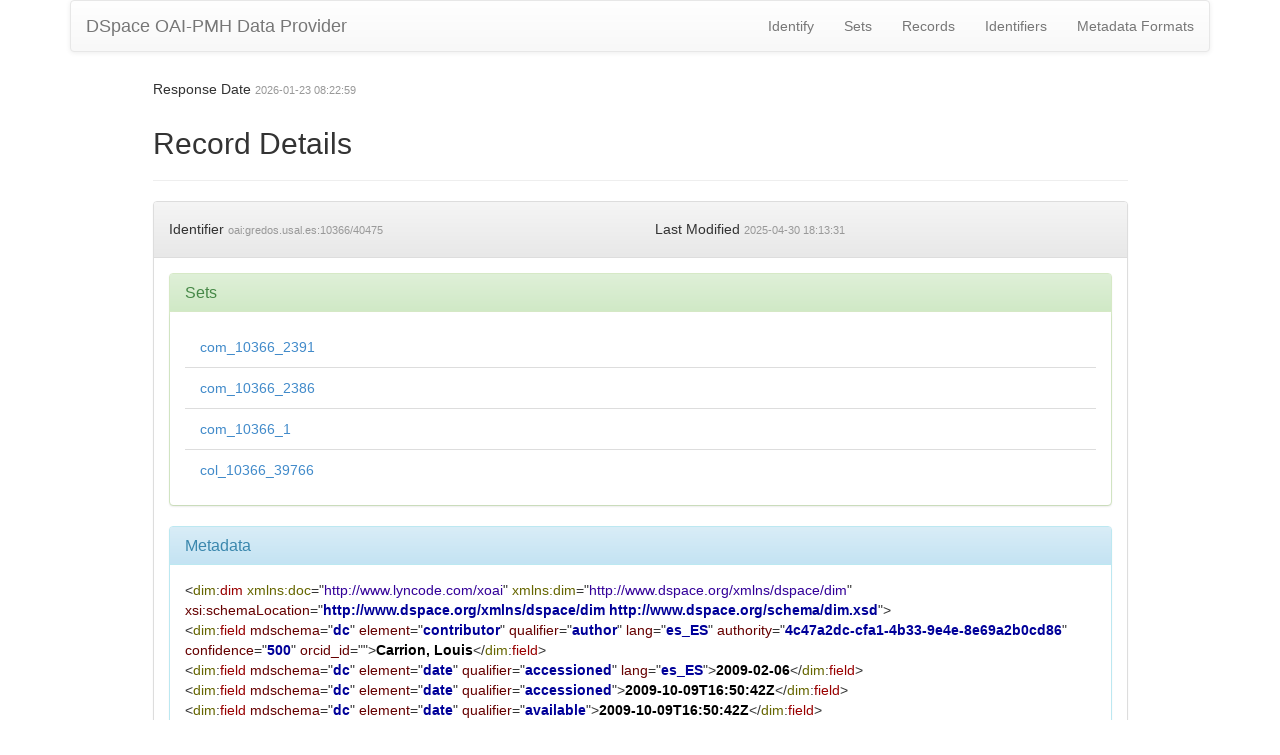

--- FILE ---
content_type: application/xml;charset=UTF-8
request_url: https://gredos.usal.es/oai/request?verb=GetRecord&metadataPrefix=dim&identifier=oai:gredos.usal.es:10366/40475
body_size: 3324
content:
<?xml version="1.0" encoding="UTF-8"?><?xml-stylesheet type="text/xsl" href="static/style.xsl"?><OAI-PMH xmlns="http://www.openarchives.org/OAI/2.0/" xmlns:xsi="http://www.w3.org/2001/XMLSchema-instance" xsi:schemaLocation="http://www.openarchives.org/OAI/2.0/ http://www.openarchives.org/OAI/2.0/OAI-PMH.xsd"><responseDate>2026-01-23T08:22:59Z</responseDate><request verb="GetRecord" identifier="oai:gredos.usal.es:10366/40475" metadataPrefix="dim">https://gredos.usal.es/oai/request</request><GetRecord><record><header><identifier>oai:gredos.usal.es:10366/40475</identifier><datestamp>2025-04-30T18:13:31Z</datestamp><setSpec>com_10366_2391</setSpec><setSpec>com_10366_2386</setSpec><setSpec>com_10366_1</setSpec><setSpec>col_10366_39766</setSpec></header><metadata><dim:dim xmlns:dim="http://www.dspace.org/xmlns/dspace/dim" xmlns:doc="http://www.lyncode.com/xoai" xmlns:xsi="http://www.w3.org/2001/XMLSchema-instance" xsi:schemaLocation="http://www.dspace.org/xmlns/dspace/dim http://www.dspace.org/schema/dim.xsd">
<dim:field mdschema="dc" element="contributor" qualifier="author" lang="es_ES" authority="4c47a2dc-cfa1-4b33-9e4e-8e69a2b0cd86" confidence="500" orcid_id="">Carrion, Louis</dim:field>
<dim:field mdschema="dc" element="date" qualifier="accessioned" lang="es_ES">2009-02-06</dim:field>
<dim:field mdschema="dc" element="date" qualifier="accessioned">2009-10-09T16:50:42Z</dim:field>
<dim:field mdschema="dc" element="date" qualifier="available">2009-10-09T16:50:42Z</dim:field>
<dim:field mdschema="dc" element="date" qualifier="issued" lang="es_ES">1576</dim:field>
<dim:field mdschema="dc" element="identifier" qualifier="uri">http://hdl.handle.net/10366/40475</dim:field>
<dim:field mdschema="dc" element="description" lang="es_ES">Obra perteneciente al Fondo Antiguo de la Biblioteca de la USAL</dim:field>
<dim:field mdschema="dc" element="format" qualifier="extent" lang="es_ES">5 p.</dim:field>
<dim:field mdschema="dc" element="format" qualifier="mimetype" lang="es_ES">application/pdf</dim:field>
<dim:field mdschema="dc" element="language" lang="es_ES">Latín</dim:field>
<dim:field mdschema="dc" element="language" qualifier="iso" lang="es_ES">lat</dim:field>
<dim:field mdschema="dc" element="publisher" lang="es_ES">Plantin, Christophe</dim:field>
<dim:field mdschema="dc" element="publisher" lang="es_ES">Masius, Johannes, 1567-1616</dim:field>
<dim:field mdschema="dc" element="relation" qualifier="requires" lang="es_ES">Adobe Acrobat</dim:field>
<dim:field mdschema="dc" element="rights">Attribution-NonCommercial-NoDerivs 3.0 Unported</dim:field>
<dim:field mdschema="dc" element="rights" qualifier="uri">https://creativecommons.org/licenses/by-nc-nd/3.0/</dim:field>
<dim:field mdschema="dc" element="source" lang="es_ES">Catálogo de la USAL</dim:field>
<dim:field mdschema="dc" element="subject" qualifier="classification" lang="es_ES">Literatura latina -- Crítica textual -- Obras anteriores a 1800</dim:field>
<dim:field mdschema="dc" element="title" lang="es_ES">Ludouici Carrionis Antiquarum lectionum commentarij III</dim:field>
<dim:field mdschema="dc" element="type" lang="es_ES">info:eu-repo/semantics/book</dim:field>
<dim:field mdschema="dc" element="type" lang="es_ES">info:eu-repo/semantics/book</dim:field>
</dim:dim></metadata></record></GetRecord></OAI-PMH>